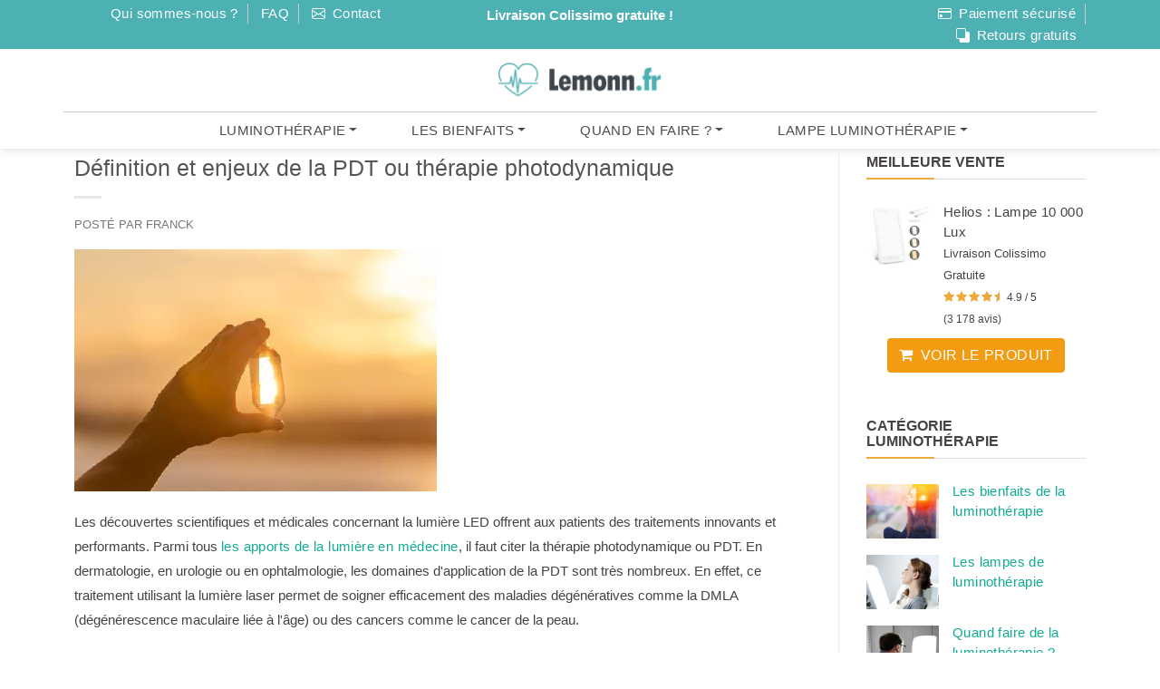

--- FILE ---
content_type: text/html; charset=UTF-8
request_url: https://www.lemonn.fr/luminotherapie/qu-est-ce-que-therapie-photodynamique/
body_size: 7822
content:
<!DOCTYPE html PUBLIC "-//W3C//DTD XHTML 1.1//EN" "//www.w3.org/TR/xhtml11/DTD/xhtml11.dtd">
<html xmlns="//www.w3.org/1999/xhtml" xml:lang="fr">
    <head>
        <title>Qu'est-ce que la thérapie photodynamique ?</title>
        <meta name="description" content="Maladies de la peau, cancer de la prostate et DMLA sont des problèmes de santé aujourd'hui soignés par la thérapie photodynamique." >
        <link href="https://www.lemonn.fr/luminotherapie/qu-est-ce-que-therapie-photodynamique/" rel="canonical" > 

        <meta http-equiv="content-type" content="text/html; charset=utf-8" />
        <meta name="viewport" content="width=device-width, initial-scale=1"/>

        <!-- BOOSTRAP : https://getbootstrap.com/docs/5.0/getting-started/download/ ---> 
        <link href="https://cdn.jsdelivr.net/npm/bootstrap@5.0.1/dist/css/bootstrap.min.css" rel="stylesheet" integrity="sha384-+0n0xVW2eSR5OomGNYDnhzAbDsOXxcvSN1TPprVMTNDbiYZCxYbOOl7+AMvyTG2x" crossorigin="anonymous"/>
        <link rel="stylesheet" href="https://cdn.jsdelivr.net/npm/bootstrap-icons@1.5.0/font/bootstrap-icons.css"/>

        <link rel="stylesheet" href="/css/global.css" />
        <link rel="stylesheet" href="/css/fontawesome.min.css" />

        <!-- Global site tag (gtag.js) - Google Analytics -->
        <script async src="https://www.googletagmanager.com/gtag/js?id=UA-46123128-20"></script>
        <script>
            window.dataLayer = window.dataLayer || [];
            function gtag() {
                dataLayer.push(arguments);
            }
            gtag('js', new Date());

            gtag('config', 'UA-46123128-31');
        </script>

    </head>

    <body>

        <div class='header'>
            <div class='header-top d-none d-xl-block'>
                <div class='container-fluid'>
                    <div class='container'>
                        <div class='row'>
                            <div class='left col-4'>
                                <ul>
                                    <li><a rel="nofollow" href='https://shop.lemonn.fr/page/qui-sommes-nous/'>Qui sommes-nous ?</a></li>
                                    <li><a rel="nofollow" href='https://shop.lemonn.fr/page/faq/'>FAQ</a></li>
                                    <li><a rel="nofollow" href='https://shop.lemonn.fr/contact/'><i class="bi bi-envelope"></i> Contact</a></li>
                                </ul>
                            </div>

                            <div class='middle col-4 center-align'>
                                <p>Livraison Colissimo gratuite !</p>
                            </div>

                            <div class='right col-4'>
                                <ul>
                                    <li><a rel="nofollow" href='https://shop.lemonn.fr/page/paiement-securise/'><i class="bi bi-credit-card"></i> Paiement sécurisé</a></li>
                                    <li><a rel="nofollow" href='https://shop.lemonn.fr/page/livraison-retour/'><i class="bi bi-back"></i> Retours gratuits</a></li>
                                </ul>
                            </div>
                        </div>
                    </div>
                </div>
            </div>

            <div class='header-top d-none d-sm-block d-xl-none'>
                <div class='container-fluid'>
                    <div class='container'>
                        <div class='row'>
                            <div class='left col-7'>
                                <ul>
                                    <li><a rel="nofollow" href='https://shop.lemonn.fr/page/qui-sommes-nous/'>Qui sommes-nous ?</a></li>
                                    <li><a rel="nofollow" href='https://shop.lemonn.fr/page/faq/'>FAQ</a></li>
                                    <li><a rel="nofollow" href='https://shop.lemonn.fr/contact/'><i class="bi bi-envelope"></i> Contact</a></li>
                                </ul>
                            </div>

                            <div class='middle col-5 right-align'>
                                <p>Livraison Colissimo gratuite !</p>
                            </div>
                        </div>
                    </div>
                </div>
            </div>

            <div class='header-top-mobile d-sm-none'>
                <div class='container-fluid'>
                    <div class='container'>
                        <div class='row'>
                            <div class='middle col-12'>
                                <p>Livraison Colissimo gratuite !</p>
                            </div>
                        </div>
                    </div>
                </div>
            </div>

            <div class='container'>
                <div class="row">
                    <div class='logo'>
                        <a href='/'><img src='/images/logo/logo.png'/></a>
                    </div>
                </div>
            </div>

            <div class="navbar-wrapper">
                <div class="container-fluid">
                    <nav class="navbar">
                        <div class="container">
                            <div class="navbar-header d-block d-sm-none">
                                <button type="button" class="navbar-toggle collapsed" data-toggle="collapse" data-target="#navbar" aria-expanded="false" aria-controls="navbar">
                                    <span class="sr-only">Toggle navigation</span>
                                    <span class="icon-bar"></span>
                                    <span class="icon-bar"></span>
                                    <span class="icon-bar"></span>
                                </button>
                            </div>

                                                            <div id="slide-menu-mobile" class='d-block d-sm-none'>
    <ul id="menu-menu" class="menu off-canvas" style="height: 885px;">
        <li class="menu-item menu-item-has-children">
            <a href="/luminotherapie/" class="dropdown-toggle" class="submenu-toggle">Luminothérapie</a>
            <ul class="sub-menu">
                <li class="back-mb"><span><i class="fa fa-arrow-left"></i> &nbsp; Retour</span></li>
                <li class="menu-item"><a href="/luminotherapie/qu-est-ce-que-luminotherapie/">Qu'est-ce que c'est ?</a></li>
                <li class="menu-item"><a href="/luminotherapie/est-ce-que-luminotherapie-fonctionne/">Est-ce que ça fonctionne ?</a></li>
                <li class="menu-item"><a href="/luminotherapie/pourquoi-faire-appel-luminotherapie/">Pourquoi en faire ?</a></li>
                <li class="menu-item"><a href="/luminotherapie/legislation-luminotherapie/">Législation</a></li>
                <li class="menu-item"><a href="/luminotherapie/les-effets-secondaires-luminotherapie/">Effets secondaires</a></li>
            </ul>
        </li>

        <li class="menu-item menu-item-has-children">
            <a href="/luminotherapie/quels-bienfaits-luminotherapie/" class="dropdown-toggle" class="submenu-toggle">Les bienfaits</a>
            <ul class="sub-menu">
                <li class="back-mb"><span><i class="fa fa-arrow-left"></i> &nbsp; Retour</span></li>
                <li class="menu-item"><a href="/luminotherapie/gerer-fatigue-chronique-luminotherapie/">Contre la fatigue</a></li>
                <li class="menu-item"><a href="/luminotherapie/baby-blues-pourquoi-pas-luminotherapie/">Contre le baby blues</a></li>
                <li class="menu-item"><a href="/luminotherapie/insormnie-ameliorer-sommeil-grace-luminotherapie/">Contre les insomnies</a></li>
                <li class="menu-item"><a href="/luminotherapie/soigner-depression-saisonniere-luminotherapie/">Contre la dépression</a></li>
            </ul>
        </li>

        <li class="menu-item menu-item-has-children">
            <a href="/luminotherapie/quand-commencer-luminotherapie/" class="dropdown-toggle" class="submenu-toggle">Quand en faire ?</a>
            <ul class="sub-menu">
                <li class="back-mb"><span><i class="fa fa-arrow-left"></i> &nbsp; Retour</span></li>
                <li class="menu-item"><a href="/luminotherapie/utiliser-luminotherapie-contre-maladies/">Contre les maladies</a></li>
                <li class="menu-item"><a href="/luminotherapie/mieux-gerer-diabete-luminotherapie/">Contre le diabète</a></li>
                <li class="menu-item"><a href="/luminotherapie/insormnie-ameliorer-sommeil-grace-luminotherapie/">Contre les insomnies</a></li>
            </ul>
        </li>

        <li class="menu-item menu-item-has-children">
            <a href="/luminotherapie/en-savoir-plus-lampes-luminotherapie/" class="dropdown-toggle" class="submenu-toggle">Lampes de luminothérapie</a>
            <ul class="sub-menu">
                <li class="back-mb"><span><i class="fa fa-arrow-left"></i> &nbsp; Retour</span></li>
                <li class="menu-item"><a href="/luminotherapie/comment-choisir-lampe-luminotherapie/">Comment la choisir ?</a></li>
                <li class="menu-item"><a href="/luminotherapie/comment-utiliser-lampe-luminotherapie/">Comment l'utiliser ?</a></li>
                <li class="menu-item"><a href="/luminotherapie/ou-acheter-lampes-luminotherapie/">Où l'acheter ?</a></li>
            </ul>
        </li>
    </ul>
</div>

<div id="navbar" class="navbar-collapse d-none d-sm-block">
    <ul class="nav menu">
        
        <li class="dropdown">
            <a href="/luminotherapie/" class="dropdown-toggle" class="submenu-toggle">Luminothérapie</a>
            <ul class="dropdown-menu">
                <li><a href="/luminotherapie/qu-est-ce-que-luminotherapie/">Qu'est-ce que c'est ?</a></li>
                <li><a href="/luminotherapie/est-ce-que-luminotherapie-fonctionne/">Est-ce que ça fonctionne ?</a></li>
                <li><a href="/luminotherapie/pourquoi-faire-appel-luminotherapie/">Pourquoi en faire ?</a></li>
                <li><a href="/luminotherapie/legislation-luminotherapie/">Législation</a></li>
                <li><a href="/luminotherapie/les-effets-secondaires-luminotherapie/">Effets secondaires</a></li>
            </ul>
        </li>

        <li class="dropdown">
            <a href="/luminotherapie/quels-bienfaits-luminotherapie/" class="dropdown-toggle" class="submenu-toggle">Les bienfaits</a>
            <ul class="dropdown-menu">
                <li><a href="/luminotherapie/gerer-fatigue-chronique-luminotherapie/">Contre la fatigue</a></li>
                <li><a href="/luminotherapie/baby-blues-pourquoi-pas-luminotherapie/">Contre le baby blues</a></li>
                <li><a href="/luminotherapie/insormnie-ameliorer-sommeil-grace-luminotherapie/">Contre les insomnies</a></li>
                <li><a href="/luminotherapie/soigner-depression-saisonniere-luminotherapie/">Contre la dépression</a></li>
            </ul>
        </li>

        <li class="dropdown">
            <a href="/luminotherapie/quand-commencer-luminotherapie/" class="dropdown-toggle" class="submenu-toggle">Quand en faire ?</a>
            <ul class="dropdown-menu">
                <li><a href="/luminotherapie/utiliser-luminotherapie-contre-maladies/">Contre les maladies</a></li>
                <li><a href="/luminotherapie/mieux-gerer-diabete-luminotherapie/">Contre le diabète</a></li>
                <li><a href="/luminotherapie/insormnie-ameliorer-sommeil-grace-luminotherapie/">Contre les insomnies</a></li>
            </ul>
        </li>

        <li class="dropdown">
            <a href="/luminotherapie/en-savoir-plus-lampes-luminotherapie/" class="dropdown-toggle" class="submenu-toggle">Lampe luminothérapie</a>
            <ul class="dropdown-menu">
                <li><a href="/luminotherapie/comment-choisir-lampe-luminotherapie/">Comment la choisir ?</a></li>
                <li><a href="/luminotherapie/comment-utiliser-lampe-luminotherapie/">Comment l'utiliser ?</a></li>
                <li><a href="/luminotherapie/ou-acheter-lampes-luminotherapie/">Où l'acheter ?</a></li>
            </ul>
        </li>
    </ul>
</div>                                                    </div>
                    </nav>
                </div>
            </div>
        </div>

        <div class="container">
            <div class="content">
                <div class="row">
                    <div class="col-12 col-lg-9">
                        

<div class="article">
<h1>Définition et enjeux de la PDT ou thérapie photodynamique</h1>

<div class="title-divider"></div>

<div class="meta">
<span class="author">Posté par Franck</span>
</div>

<div class="image">
<img loading="lazy" src="/images/luminotherapie-qu-est-ce-que-therapie-photodynamique.jpg"/>
</div>

<div class="article-content">
<p>Les découvertes scientifiques et médicales concernant la lumière LED offrent aux patients des traitements innovants et performants. Parmi tous <a href="https://www.lemonn.fr/luminotherapie/les-apports-lumiere-medecine/">les apports de la lumière en médecine</a>, il faut citer la thérapie photodynamique ou PDT. En dermatologie, en urologie ou en ophtalmologie, les domaines d'application de la PDT sont très nombreux. En effet, ce traitement utilisant la lumière laser permet de soigner efficacement des maladies dégénératives comme la DMLA (dégénérescence maculaire liée à l'âge) ou des cancers comme le cancer de la peau.</p>

<div class="clear"></div>


<p>Mais comment fonctionne la photothérapie dynamique ? Quels sont les enjeux de ce traitement par lumière LED ? Quelles sont les dernières avancées de la médecine par rapport à la PDT ? Nous vous proposons de <strong>découvrir ce traitement innovant</strong> qui donne de nouveaux espoirs aux patients.</p>



<p><img class="img-responsive" src="https://www.lemonn.fr/img/qu-est-ce-que-therapie-photodynamique-1.jpg" alt="Qu'est-ce que la thérapie photodynamique ?-1"></p>


<div class="summary">
<p class="title">Sommaire</p>
<div class="summary-content">
<a href="#title-1">1. Présentation de la thérapie photodynamique</a>
<a href="#title-2">2. Les applications thérapeutiques de la thérapie photodynamique</a>
<a href="#title-3">3. Les enjeux de la thérapie photodynamique</a>
</div>
</div>

<h2 id="title-1">Présentation de la thérapie photodynamique</h2>


<p>La thérapie photodynamique a été testée pour la première fois sur l'homme en 1978. Depuis, elle s'est considérablement développée et ses effets positifs sur la santé sont reconnus dans le monde entier. Avant de détailler précisément ses domaines d'application ainsi que les essais cliniques en cours, voici une présentation de ce nouveau traitement médical.</p>


<h3>Quelle est la définition de la thérapie photodynamique ?</h3>


<p>La thérapie photodynamique est aussi appelée photochimiothérapie ou PDT. Son nom provient de l'anglais "photodynamic therapy". C'est un traitement médical que le <a href="https://histoire.inserm.fr/les-femmes-et-les-hommes/serge-mordon" target="_blank" rel="noopener noreferrer">Professeur Serge Mordon</a> définit comme étant "une réaction chimique entre le produit, l'oxygène et la lumière". Serge Mordon est la référence en matière de thérapie photodynamique. Il développe des solutions brevetées utilisant la <strong>lumière laser</strong>.</p>



<p>La thérapie photodynamique est donc un traitement médical non invasif qui ne laisse pas de cicatrices, à la différence de la chirurgie. Il est donc une alternative efficace à la chimiothérapie dans le traitement de différents cancers que nous détaillerons plus précisément.</p>


<h3>En quoi consiste un traitement par thérapie photodynamique ?</h3>


<p>Pour que la réaction chimique opère entre le produit photosensibilisant, l'oxygène et la lumière laser, les patients doivent suivre un certain protocole.</p>



<p>Premièrement, il faut appliquer le produit photosensibilisateur sur la zone à traiter. Dans le cas d'un cancer de la peau, l'application se fera directement sur la peau, tandis que l'application sera faite par voie intraveineuse pour le traitement du cancer de l'oesophage par exemple.</p>



<p>Deuxièmement, il faut attendre un certain temps afin que le produit <strong>photosensibilisant</strong> soit assimilé par les cellules. Les cellules saines assimilent le produit plus rapidement que les cellules cancéreuses. Le délai d'attente dépend de plusieurs paramètres dont le type de cancer, le type de photosensibilisant, etc.</p>



<p>Troisièmement, la section à traiter est exposée à la lumière laser à une certaine longueur d'onde. C'est précisément lors de cette exposition que la <strong>réaction chimique</strong> opère. Effectivement, les agents photosensibilisants sont activés grâce à la lumière et permettent de détruire les cellules cancéreuses. C'est la phase ultime du traitement : la nécrose tumorale.</p>



<p><img class="img-responsive" src="https://www.lemonn.fr/img/qu-est-ce-que-therapie-photodynamique-2.jpg" alt="Qu'est-ce que la thérapie photodynamique ?-2"></p>


<h2 id="title-2">Les applications thérapeutiques de la thérapie photodynamique</h2>


<p>La thérapie photodynamique est utilisée dans le cadre de différents cancers et de plusieurs maladies. Des références scientifiques ont permis à ce traitement de guérir des patients atteints de pathologies incurables ou traités seulement par radiothérapie.</p>


<h3>Traiter les cancers de la peau grâce à la lumière laser</h3>


<p>Les premiers traitements par PDT ont été administrés à des patients atteints de maladies de la peau comme :</p>


<ul>

<li>la kératose sénile qui est une lésion pré-cancéreuse apparaissant sur le cuir chevelu ou des zones photo-exposées;</li>

<li>le carcinome qui fait partie des cancers cutanés les plus répandus et qui se divise en deux, le carcinome basocellulaire et le carcinome spinocellulaire.</li>

</ul>


<p>La PDT est donc utilisée depuis de nombreuses années par les <strong>dermatologues</strong>, car les maladies de la peau ont été les premières à bénéficier des traitements à base de lumière LED.</p>


<h3>L'utilisation de la PDT pour soigner les maladies des yeux</h3>


<p>L'ophtalmologie utilise la thérapie photodynamique pour soigner différentes maladies des yeux :</p>


<ul>

<li>la dégénérescence maculaire liée à l'âge ou <a href="https://www.ameli.fr/assure/sante/themes/dmla/comprendre-dmla" target="_blank" rel="noopener noreferrer">DMLA</a>;</li>

<li>les polypes ou vasculopathie polypoà¯dale;</li>

<li>la choriorétinite séreuse centrale.</li>

</ul>


<p>Dans le cas de la DMLA, les essais cliniques ont apporté tous les éléments nécessaires à la validation de cette technique pour la <strong>DMLA humide</strong> ou exsudative. En effet, seule cette forme de la maladie peut être traitée par la thérapie photodynamique. </p>


<h3>Le traitement du cancer de la prostate par thérapie photodynamique</h3>


<p>1990 est l'année de la première utilisation clinique de la PDT pour traiter le cancer de la prostate. De nombreux autres essais cliniques ont été nécessaires afin d'affiner ce traitement médical. Si l'utilisation de la thérapie photodynamique a été validée dans différents pays d'Amérique centrale dès 2015, il a fallu attendre la fin de l'année 2017 pour que cela soit aussi le cas en Europe.</p>



<p>C'est donc en 2017 que la thérapie photodynamique obtient son Autorisation de mise sur le marché (AMM) en Europe. Il s'agit d'une véritable révolution dans le traitement du <strong>cancer de la prostate</strong>, premier cancer dont sont atteints les hommes en Occident. Grâce à un produit photosensibilisant, le tissu traité se sclérose et fait disparaître la tumeur.</p>


<h2 id="title-3">Les enjeux de la thérapie photodynamique</h2>


<p>Nous le voyons avec le traitement du cancer de la prostate validé en 2017 seulement : la recherche sur la PDT n'en est qu'à ses débuts. Les essais cliniques sont toujours en cours pour étendre les applications de la photothérapie dynamique à d'autres parties du corps, à d'autres maladies et cancers. Ces traitements pourraient alors remplacer la radiothérapie ou être utilisés lorsque la radiothérapie n'est pas efficace.</p>


<h3>Les avancées technologiques pour développer la photothérapie dynamique</h3>


<p>La recherche thérapeutique est motivée par l'arrivée sur le marché de produits photosensibilisants moins onéreux et dont les résultats sont identiques aux premiers. De plus, le développement récent des <strong>LED</strong> et de la lumière laser favorise le travail de recherche des médecins.</p>



<p>Un des principaux enjeux de la thérapie photodynamique est le traitement des cancers internes. En effet, les cancers de la peau sont traités grâce à l'application d'une crème. Mais les tissus internes sont plus difficilement accessibles. Les médecins doivent également être capables de déterminer à quel moment la dose de produit photosensibilisant a été complètement éliminée par les <strong>cellules</strong> saines.</p>


<h3>Les domaines d'application de la PDT encore à l'étude</h3>


<p>Après la dermatologie, l'ophtalmologie et l'urologie, la photothérapie dynamique pourrait s'appliquer en cancérologie digestive ou pour soigner des maladies inflammatoires chroniques de l'intestin, MICI. Les MICI sont des maladies incurables qui entraînent souvent des cancers colorectaux. L'<strong>étude clinique</strong> est en cours pour analyser les résultats de l'administration d'une faible dose de photosensibilisateur et de lumière.</p>



<p>En résumé, en quelques années seulement, cette nouvelle technique a permis de guérir des patients sans avoir recours à la chimiothérapie. Les recherches actuelles sont prometteuses et les essais cliniques en cours permettront d'utiliser la PDT pour soigner d'autres types de pathologies.</p>



<p><em>Nous vous recommandons ces autres pages : </em></p>


<ul>

<li><a href="https://www.lemonn.fr/luminotherapie/en-quoi-consiste-puva-therapie/">En quoi consiste la PUVA-thérapie ?</a></li>

<li><a href="https://www.lemonn.fr/luminotherapie/la-medecine-evolue-phototherapie/">La médecine évolue avec la photothérapie</a></li>

<li><a href="https://www.lemonn.fr/luminotherapie/qu-est-ce-que-therapie-biophotomodulation/">Qu'est-ce que la thérapie de biophotomodulation ?</a></li>

<li><a href="https://www.lemonn.fr/luminotherapie/en-savoir-plus-traitements-faible-niveau-laser-lllt/">En savoir plus sur les traitements de faible niveau laser (LLLT)</a></li>

<li><a href="https://www.lemonn.fr/luminotherapie/beneficier-therapie-infrarouge-transcraniale-nilt/">Bénéficier de la thérapie infrarouge transcrâniale (NILT)</a></li>

</ul>

</div>
</div>

                    </div>

                                            <div class="col-12 col-lg-3 sidebar">
    <div class="widget">
        <div class="widget-title">Meilleure vente</div>

        <div class="widget-content">
            <div class="product-list">
                <div class="image">
                    <img src="/images/products/helios.jpg"/>
                </div>
                <div class="info">
                    <p class="product-title"><a href='https://shop.lemonn.fr/product/view/type/sidebar/controller_param/luminotherapie/action_param/qu-est-ce-que-therapie-photodynamique/id/27/'>Helios : Lampe 10 000 Lux</a></p>
                    <div class="colissimo">
                        <span>Livraison Colissimo Gratuite</span>
                    </div>
                    <div class='rating'>
                        <div class="rating-star">
                            <i class="fa fa-star"></i>
                            <i class="fa fa-star"></i>
                            <i class="fa fa-star"></i>
                            <i class="fa fa-star"></i>
                            <i class="fa fa-star-half"></i>
                        </div>

                        <span class="rating">4.9 / 5</span>

                        <span class='nb_rating'>(3 178 avis)</span>
                    </div>
                </div>
                <div class="clear"></div>
                <div class="see-product">
                    <a href="https://shop.lemonn.fr/product/view/type/sidebar/controller_param/luminotherapie/action_param/qu-est-ce-que-therapie-photodynamique/id/27/" class="btn"><i class="fa fa-shopping-cart mr-1"></i>Voir le produit</a>
                </div>
            </div>
        </div>
    </div>

    <div class="widget">
        <div class="widget-title">Catégorie Luminothérapie</div>

        <div class="widget-content">
            <div class="article-list">
                <a href="/luminotherapie/quels-bienfaits-luminotherapie/"><img src="/images/luminotherapie-quels-bienfaits-luminotherapie.jpg"/><span class="line-clamp-3">Les bienfaits de la luminothérapie</span></a>
                <a href="/luminotherapie/en-savoir-plus-lampes-luminotherapie/"><img src="/images/luminotherapie-en-savoir-plus-lampes-luminotherapie.jpg"/><span class="line-clamp-3">Les lampes de luminothérapie</span></a>
                <a href="/luminotherapie/quand-commencer-luminotherapie/"><img src="/images/luminotherapie-quand-commencer-luminotherapie.jpg"/><span class="line-clamp-3">Quand faire de la luminothérapie ?</span></a>
                <a href="/luminotherapie/insormnie-ameliorer-sommeil-grace-luminotherapie/"><img src="/images/luminotherapie-insormnie-ameliorer-sommeil-grace-luminotherapie.jpg"/><span class="line-clamp-3">Améliorer son sommeil grâce à la luminothérapie</span></a>
                <a href="/luminotherapie/comment-choisir-lampe-luminotherapie/"><img src="/images/luminotherapie-comment-choisir-lampe-luminotherapie.jpg"/><span class="line-clamp-3">Bien choisir sa lampe de luminothérapie</span></a>
            </div>
        </div>
    </div>

    <div class="widget">
        <div class="widget-title">Nos services</div>

        <div class="widget-content">
            <div class="services-list">
                <ul>
                    <li><i class="fa fa-suitcase"></i>Livraison Colissimo gratuite</li>
                    <li><i class="bi bi-skip-backward-circle"></i>Retour gratuit 30 jours</li>
                    <li><i class="bi bi-credit-card"></i>Paiement sécurisé</li>
                    <li><i class="bi bi-flag"></i>Expédié depuis la France</li>
                </ul>
            </div>
        </div>
    </div>
</div>
                                    </div>
            </div>
        </div>

        <div class='container-fluid p-0'>
            <div class='reassurance-footer'>
                <div class="container">
                    <div class='row'>
                        <div class='col-sm-3 line'>
                            <i class="bi bi-emoji-smile"></i>
                            <div class="text">
                                <span>Plus de <strong>1 000 clients</strong> satisfaits depuis 2017.</span>
                            </div>
                        </div>

                        <div class='col-sm-3 line'>
                            <i class="bi bi-flag"></i>
                            <div class="text">
                                <span>Expédié depuis la <strong>France</strong>. Cocorico !</span>
                            </div>
                        </div>

                        <div class='col-sm-3 line'>
                            <i class="bi bi-tag"></i>
                            <div class="text">
                                <span>Retours gratuits <strong>30 jours</strong>. Satisfait ou remboursé !</span>
                            </div>
                        </div>

                        <div class='col-sm-3 line'>
                            <i class="bi bi-truck"></i>
                            <div class="text">
                                <span>Livraison <strong>Colissimo gratuite</strong>, sans minimum d'achat.</span>
                            </div>
                        </div>
                    </div>
                </div>
            </div>
        </div>

                    <div class="product-desktop-banner p-1 d-flex">
    <div class="thumb">
        <a href="https://shop.lemonn.fr/product/view/type/bottom-bar/controller_param/luminotherapie/action_param/qu-est-ce-que-therapie-photodynamique/id/27/">
            <img class="mr-1" src="/images/products/helios.jpg" alt="Lampe HELIOS 10 000 LUX"/>
        </a>
    </div>

    <div class="info">
        <span class="selection">
            Meilleure vente
            <div class="rating">
                <i class="text-warning fa fa-star"></i>
                <i class="text-warning fa fa-star"></i>
                <i class="text-warning fa fa-star"></i>
                <i class="text-warning fa fa-star"></i>
                <i class="text-warning fa fa-star"></i>
            </div>
        </span>
        <span class="product-title">Lampe Helios 10 000 Lux</span>
    </div>

    <div class="price ml-3">
        <small class="d-block">
            <del class="mr-1 fs13">149,90 €</del>
            <strong class="text-dark">99,90 €</strong>
        </small>
    </div>

    <div class="action">
        <a title="Voir ce produit" rel="nofollow" class="btn btn-product text-white" href="https://shop.lemonn.fr/product/view/type/bottom-bar/controller_param/luminotherapie/action_param/qu-est-ce-que-therapie-photodynamique/id/27/">
            <i class="fa fa-shopping-cart mr-1"></i> VOIR LE PRODUIT
        </a>
    </div>
</div>

<div class="product-mobile-banner p-1 d-flex">
    <div class="thumb">
        <a href="https://shop.lemonn.fr/product/view/type/bottom-bar/controller_param/luminotherapie/action_param/qu-est-ce-que-therapie-photodynamique/id/27/">
            <img class="mr-1" src="/images/products/helios.jpg" alt="Lampe HELIOS 10 000 LUX"/>
        </a>
    </div>

    <div class="info">
        <span class="selection">
            Meilleure vente
        </span>
        <span class="product-title">Lampe Helios 10 000 Lux</span>
    </div>

    <div class="action">
        <a title="Voir ce produit" rel="nofollow" class="btn btn-product text-white" href="https://shop.lemonn.fr/product/view/type/bottom-bar/controller_param/luminotherapie/action_param/qu-est-ce-que-therapie-photodynamique/id/27/">VOIR LE PRODUIT</a>
    </div>
</div>
        
        <div class='container-fluid p-0'>
            <div class='footer'>
                <div class="container">
                    <div class='row'>
                        <div class="col-12 col-xl-3 col-lg-6 col-md-6 col-xs-12 p-3">
                            <div class='description'>
                                <p>Bienvenue sur Lemonn.fr !</p>
                            </div>
                        </div>

                        <div class="col-12 col-xl-3 col-lg-6 col-md-6 col-xs-12 p-3">
                            <h3>Paiements sécurisés</h3>
                            <img src='/images/visa-mastercard.png' width="150"/>
                        </div>

                        <div class="col-12 col-xl-3 col-lg-6 col-md-6 col-xs-12 p-3">
                            <h3>Livraison gratuite</h3>

                            <div class='description'>
                                <p>
                                    La livraison est entièrement gratuite (48 heures), sans minimum d'achat, profitez-en !
                                </p>
                            </div>
                        </div>

                        <div class="col-12 col-xl-3 col-lg-6 col-md-6 col-xs-12 p-3">
                            <h3>Pour nous contacter</h3>

                            <ul class='link-list'>
                                <li><a href='https://shop.lemonn.fr/contact/'  rel="nofollow">Formulaire de contact</a></li>
                            </ul>
                        </div>
                    </div>

                    <hr/>

                    <div class='row'>

                        <div class="col-12 col-xl-3 col-lg-6 col-md-6 col-xs-12 p-3">
                            <ul class='link-list'>
                                                                    <li><a href='/plan-de-site/luminotherapie/'>Plan de site</a></li>
                                                                <li><a href='https://shop.lemonn.fr/page/mentions-legales/' rel="nofollow">Mentions légales</a></li>
                                <li><a href='https://shop.lemonn.fr/page/conditions-generales/' rel="nofollow">Conditions générales</a></li>
                                <li><a href='https://shop.lemonn.fr/page/confidentialite/' rel="nofollow">Politique de confidentialité</a></li>
                            </ul>
                        </div>

                        <div class="col-12 col-xl-3 col-lg-6 col-md-6 col-xs-12 p-3">
                            <ul class='link-list'>
                                <li><a href='https://shop.lemonn.fr/page/livraison-retour/' rel="nofollow">Livraison & retours gratuits</a></li>
                                <li><a href='https://shop.lemonn.fr/page/paiement-securise/' rel="nofollow">Paiement sécurisé</a></li>
                                <li><a href='https://shop.lemonn.fr/suivi-de-commande/' rel="nofollow">Suivi de commande</a></li>
                            </ul>
                        </div>
                    </div>
                </div>
            </div>
        </div>

        <script src="https://cdn.jsdelivr.net/npm/bootstrap@5.0.1/dist/js/bootstrap.bundle.min.js" integrity="sha384-gtEjrD/SeCtmISkJkNUaaKMoLD0//ElJ19smozuHV6z3Iehds+3Ulb9Bn9Plx0x4" crossorigin="anonymous"></script>
        <script src="https://cdn.jsdelivr.net/npm/@popperjs/core@2.9.2/dist/umd/popper.min.js" integrity="sha384-IQsoLXl5PILFhosVNubq5LC7Qb9DXgDA9i+tQ8Zj3iwWAwPtgFTxbJ8NT4GN1R8p" crossorigin="anonymous"></script>
        <script src="https://cdn.jsdelivr.net/npm/bootstrap@5.0.1/dist/js/bootstrap.min.js" integrity="sha384-Atwg2Pkwv9vp0ygtn1JAojH0nYbwNJLPhwyoVbhoPwBhjQPR5VtM2+xf0Uwh9KtT" crossorigin="anonymous"></script>
        
        <!-- JQUERY --->
        <script src="https://code.jquery.com/jquery-3.6.0.js" integrity="sha256-H+K7U5CnXl1h5ywQfKtSj8PCmoN9aaq30gDh27Xc0jk=" crossorigin="anonymous"></script>
        <script type="text/javascript" src="https://code.jquery.com/jquery-1.12.3.min.js"></script>
        <!--<script src="//maxcdn.bootstrapcdn.com/bootstrap/3.3.1/js/bootstrap.min.js"></script>-->
        
        <!-- BOOTSTRAP -->
        <!--<script src="https://cdn.jsdelivr.net/npm/bootstrap@5.1.1/dist/js/bootstrap.bundle.min.js" integrity="sha384-/bQdsTh/da6pkI1MST/rWKFNjaCP5gBSY4sEBT38Q/9RBh9AH40zEOg7Hlq2THRZ" crossorigin="anonymous"></script>-->
        
        <script type="text/javascript" src="/js/global.js"></script>
    </body>
</html>

--- FILE ---
content_type: text/css
request_url: https://www.lemonn.fr/css/global.css
body_size: 4943
content:
/**** NORMALIZE ****/
a { color: #10ab93; text-decoration: none; letter-spacing: 0.4px; }
p { margin: 0; padding: 0; }
ul, li { list-style: disc; margin: 0; padding: 0; }
ul { margin-left: 30px; }
* { font-family: 'Muli', sans-serif; }

/***** GENERAL ******/
.line-clamp-3 { overflow: hidden; display: -webkit-box; line-clamp: 3; -webkit-line-clamp: 3; -moz-line-clamp: 3; -webkit-box-orient: vertical; max-height: 75px; }
.title-divider { height: 3px; display: block; background-color: rgba(0,0,0,.1); margin: 1em 0 1em; width: 100%; max-width: 30px; }
p, li, a { font-size: 15px; }
.w-70 { width: 70%; }
.w-80 { width: 80%; }
.center-align, .align-center { text-align: center; }
.right-align, .align-right { text-align: right; }
.left-align, .align-left { text-align: left; }
.clear { clear: both; }
h2 { margin-bottom: 30px; margin-top: 40px; }
h3 { margin-bottom: 30px; margin-top: 40px; }
p { line-height: 27px; margin-bottom: 15px; }
.mt-6 { margin-top: 4rem; }
.m-auto { margin: 0 auto; }

/**************************************** MENU DEKSTOP ET MOBILE *******************************************************/

/** NAVBAR **/
.header .navbar-wrapper { background-color: transparent; }
.header .navbar-wrapper .navbar { border: 0; margin-bottom: 0;  background-color: transparent; height: 100%; min-height: 100%; padding: 0;  }
.header .navbar-wrapper .navbar #navbar { padding-left: 0; padding-right: 0; height: 100%; text-align: center; }
.header .navbar-wrapper .navbar ul.nav { display: inline-block; position: relative; }
.header .navbar-wrapper .navbar ul.nav > li.dropdown { display: inline-block!important; margin: 0 13px; text-transform: uppercase; font-size: 15px; width: auto; }
.header .navbar-wrapper .navbar ul.nav > li.dropdown > a { color: #4c4c4c; padding: 9px 15px; display: inline-block; }
.header .navbar-wrapper .navbar ul.nav > li.dropdown > a i { margin-left: 7px; }

.dropdown-menu { border-radius: 0; padding: 0; box-shadow: 0 2px 6px #ddd; border-bottom: 3px solid #777; width: 260px; }
.dropdown-menu li { list-style-type: none; border-bottom: 1px solid #ccc; text-decoration: none; border-top: 0; margin-bottom: 0; }
.dropdown-menu li a { display: inline-block; color: #000; padding: 12px 35px 12px 20px; text-decoration: none; font-size: 13px; text-transform: none; }
.dropdown-menu li:hover { background-color: #f9f9f9; }

.navbar-toggle { background-color: transparent; padding: 0; margin: 0; border: none; }
.navbar-toggle .icon-bar { background-color: #fff; width: 30px; height: 3px; background-color: #00487F; display: block;}
.navbar-toggle .icon-bar+.icon-bar { margin-top: 7px; }

@media (max-width: 768px) {
    .navbar-toggle { position: absolute; top: -40px; left: 5px; }
    
}

/** MENU RESPONSIVE **/
#slide-menu-mobile { }
#slide-menu-mobile *{}
#slide-menu-mobile .subline{display: block;font-size: 12px;font-weight: normal;color: #999;}
#slide-menu-mobile ul { margin-left: 0; }
#slide-menu-mobile ul.off-canvas { position: fixed; width: 272px; top: 0; left: 0; padding: 0; overflow-x: hidden; overflow-y: auto; background-color: #fff; -webkit-box-shadow: 0 100px 0 0 #fff; box-shadow: 0 100px 0 0 #fff; z-index: 99999; -webkit-transform: translateX(-100%); -ms-transform: translateX(-100%); -o-transform: translateX(-100%); transform: translateX(-100%);transition: all 0.3s ease; backface-visibility: hidden;-webkit-backface-visibility: hidden;}
#slide-menu-mobile ul li.menu-item { border-bottom: 1px solid #eee; position: static; display: block; margin: 0; float: none; overflow: hidden; width: 100% }
#slide-menu-mobile ul li.menu-item:hover { border-top: none; }
#slide-menu-mobile ul li.menu-item > a { color: #666; line-height: 22px !important; float:left; padding: 10px 15px; font-size: 15px; text-transform: none; border-top: none; width: calc(100% - 50px); text-decoration: none; text-align: left; }
#slide-menu-mobile ul li.menu-item > a i { margin-right: 6px; font-size: 12px; vertical-align: 1px;}
#slide-menu-mobile ul li.menu-item > a:after { display: none; }
#slide-menu-mobile ul ul.sub-menu { transition: all 0.3s ease; opacity: 1; visibility: visible; position: absolute; border: 0; width: 100%; min-height: 100%; top: 0; left: 0; background-color: #fff; -webkit-transform: translateX(-100%); -ms-transform: translateX(-100%); -o-transform: translateX(-100%); transform: translateX(-100%); backface-visibility: hidden;-webkit-backface-visibility: hidden;}
#slide-menu-mobile ul ul.sub-menu li { margin-bottom: 5px; }
#slide-menu-mobile ul ul.sub-menu li a { font-size: 13px; line-height: 20px;}
#slide-menu-mobile ul ul.sub-menu li:hover { border-top: 0; }
#slide-menu-mobile ul ul.sub-menu.sub-menu-active { -webkit-transform: translateX(0); transform: translateX(0); z-index: 999; }
#slide-menu-mobile ul li.back-mb span{ color: #000; cursor:pointer; background-color: rgba(0, 0, 0, 0.02);padding: 13px 15px; font-size: 15px; text-decoration: none; display: block; }
#slide-menu-mobile ul.off-canvas-active {  opacity: 1; visibility: visible; -webkit-transform: translateX(0); transform: translateX(0); }
#slide-menu-mobile ul span.submenu-toggle { float:right; width: 42px; height: 42px; line-height: 42px; text-align: center; cursor: pointer;  color: #000; font-size: 20px; }
#slide-menu-mobile ul span.submenu-toggle i { font-size: 15px !important; }
#slide-menu-mobile ul span.submenu-toggle .fa, #slide-menu-mobile ul span.submenu-toggle .far, #slide-menu-mobile ul span.submenu-toggle .fab, #slide-menu-mobile ul span.submenu-toggle .fal { font-size: 14px; line-height: 42px; }
#slide-menu-mobile ul .rehub-custom-menu-item, #slide-menu-mobile .countdown_dashboard .dash{display: none;}
#slide-menu-mobile ul > li.close-menu { list-style-type: none; cursor: pointer; border:none !important; text-align: center;width: 30px; height: 30px;font-size: 20px;margin: 10px auto;line-height: 30px;}
#slide-menu-mobile ul > li#social_icons_in_panel{padding: 15px;}
#slide-menu-mobile ul li.rh-megamenu .vc_row{padding: 15px 0}
#slide-menu-mobile ul li.rh-megamenu .vc_column_container>.vc_column-inner{padding: 0 15px; margin: 0}
#slide-menu-mobile ul li.rh-megamenu .vc_row a{ font-size: 15px; float: none; width: auto; padding: 0 }
#slide-menu-mobile ul li.rh-megamenu .vc_row .vc_tta-panel-heading a{padding: 14px 20px}
#slide-menu-mobile ul li.rh-megamenu .vc_row .vc_tta-panel-heading a.active {border-color: #ededed;background-color: #f2f2f2; color: #111;}
#slide-menu-mobile ul li.rh-megamenu .vc_row .vc_tta-panel-body{padding: 0; margin: 12px 2px;}
#slide-menu-mobile ul li.rh-megamenu .vc_row li{border: none;}
#slide-menu-mobile .rh-menu-label{display: none;}
.offsetnav-overlay { position: fixed;  top: 0; left: 272px; right: 0; height: 120vh; background-color: rgba(0,0,0,0.5); z-index: 99999; }

/******************** TABLEAU COMPARATIF *******************************/
.comparative-table { margin-bottom: 30px; }
.comparative-table h3 {  }
.comparative-table table { width: 100%; position: relative; color: #444;}
.comparative-table table tr { border: 1px solid #dee2e6; }
.comparative-table table td, .comparative-table table th { padding: 0.75rem; vertical-align: top; border-top: 1px solid #dee2e6; width: 25%; min-width: 120px;; }
.comparative-table table th { border-bottom: 0; }
.comparative-table table tr.head th.highlight { background-color: #4db1b3; color: #fff;  border-left: 1px solid #4db1b3; border-right: 1px solid #4db1b3; text-align: center;}
.comparative-table table tr td.highlight { background-color: #d1f5ef; border-left: 1px solid #29ba9b; border-right: 1px solid #29ba9b;  }
.comparative-table table tr td:not(.highlight) { border-left: 1px solid #dee2e6; }
.comparative-table table tr.image { border-top: 0 !important; }
.comparative-table table tr.image img { max-width: 100%; height: auto; max-height: 200px; margin: 0 auto; }
.comparative-table table tr.image td { text-align: center; border-top: 0; }
.comparative-table table tr.reference { text-align: center; }
.comparative-table table tr.reference a { font-size: 14px; }
.comparative-table table tr.last td.highlight { border-bottom: 1px solid #212529;  }
.comparative-table table tr td:first-child { font-weight: bold; vertical-align: middle; text-align: left; font-size: 14px; }
.comparative-table table tr td { text-align: center; }
.comparative-table table tr.price td span {  }
.comparative-table table tr.price td span.current-price { font-size: 16px; }
.comparative-table table tr.price td span.old-price { text-decoration: line-through; font-size: 13px; vertical-align: 0px; margin-left: 5px; }
.comparative-table table tr.colissimo img { width: 80px; }
.comparative-table table tr.colissimo span { color: #444; margin-top: 5px; display: block; font-size: 12px; }
.comparative-table table tr.rating { }
.comparative-table table tr.rating i { color: #eda93a; font-size: 13px; width: 10px; }
.comparative-table table tr.rating span { font-size: 12px; margin-left: 7px; }
.comparative-table table tr.see-product {   }
.comparative-table table tr.see-product a { background-color: #f39c12; text-transform: uppercase; color: #fff; padding: 10px 25px 8px 25px; }
.comparative-table table tr.category td { font-size: 14px; }

.comparative-table table tr i.fa-check { color: #3fb34f; }
.comparative-table table tr i.fa-times { color: #ff0000; }

@media (max-width: 768px) {
    .comparative-table table tr.rating span.nb_rating { display: block; margin-top: 5px; }
    .comparative-table table tr.see-product a { padding-left: 0; padding-right: 0; width: 100%; }
}

/*.comparative-table table tr.nb_rating td:not(:first-child) { font-size: 13px; }*/


/********************************* HEADER ****************************************/
.header { box-shadow: 1px 1px 10px rgba(0,0,0,.15); -webkit-box-shadow: 1px 1px 10px rgba(0,0,0,.15); position: fixed; width: 100%; z-index: 10000; background-color: #fff; }
.header-top, .header-top-mobile { background-color: #4db1b3; padding: 3px 0; }
.header-top .left { text-align: left; }
.header-top ul {  }
.header-top ul li { display: inline-block; border-right: 1px solid #ccc; padding: 0 10px 0 10px; }
.header-top ul li:last-child { border-right: 0; }
.header-top ul li a { color: #fff; }
.header-top .middle {  }
.header-top .middle p, .header-top-mobile p { margin: 0; padding: 0; color: #fff; font-weight: bold; }
.header-top .right { text-align: right; }
.header-top a i { vertical-align: -1px; margin-right: 3px; }
.header-top-mobile p { text-align: center; font-weight: normal; font-size: 13px; }

.header .logo { height: 70px; border-bottom: 1px solid #ccc; padding: 10px 0; text-align: center; width: 100%; }
.header .logo img { max-height: 100%; display: block; margin: 0 auto; }


@media (max-width: 768px) {
    .header .logo { padding-top: 6px; padding-bottom: 6px; height: 55px; }
    .content { padding-top: 100px !important; }
}

@media (max-width: 1200px) {
    .header-top .middle p, .header-top-mobile p { font-size: 13px; }
    .header-top ul li a { font-size: 13px; }
    .header .navbar-wrapper .navbar ul.nav > li.dropdown > a { padding-left: 4px; padding-right: 4px; font-size: 13px; }
}

@media (max-width: 810px) {
    .header .navbar-wrapper .navbar ul.nav > li.dropdown { margin-left: 7px; margin-right: 7px; }
    .header .navbar-wrapper .navbar ul.nav > li.dropdown > a { font-size: 12px; padding-left: 0px; padding-right: 0px; }
}

/**** SITEMAP ****/
div.sitemap { }
div.sitemap ul { margin-left: 20px; margin-top: 30px; }
div.sitemap ul.children { margin-top: 8px; margin-bottom: 30px; }
div.sitemap ul.children li { margin-left: 40px; }
div.sitemap ul li { margin-bottom: 9px !important; font-size: 15px; list-style-type: disc; }
div.sitemap ul li a { font-size: 14px; font-weight: bold; color: #d35e08; }


/***** PAGE PRODUIT ******/
.image-container { position: relative; }
.image-container .slider-image { padding: 5px; }
.image-container .slider-image img { width: 100%; max-width: 100%; }

@media (max-width: 768px) { 
    .image-container .slider-image { text-align: center; }
    .image-container .slider-image img { height: 300px; width: auto; }
}

.product-single { margin-bottom: 20px; margin-top: 10px; border: 1px solid #eee; padding: 10px; box-shadow: 0 3px 6px 0 rgba(0,0,0,.35);  }
.product-right h1 a { color: #444; margin: 0 0 15px 0; font-size: 20px; font-weight: normal; }

.product-right .product-price { margin-top: 5px; }
.product-right .product-price .price { display: block; } 
.product-right .product-price .price span {  }
.product-right .product-price .price span.current-price { color: #444; font-size: 24px; line-height: 32px; font-weight: normal; }
.product-right .product-price .price span.old-price { color: #444; font-size: 13px; text-decoration: line-through; margin-left: 6px; vertical-align: 3px;}
.product-right .product-price .price span.old-price-empty { width: 51px; display: inline-block; }

.product-right .product-reviews { display: block; margin-top: 5px;  }
.product-right .product-reviews .product-rate { display: inline-block; cursor: pointer; }
.product-right .product-reviews .product-rate i { color: #f39c11; font-size: 15px; }
.product-right .product-reviews span.nb-reviews { display: inline-block; margin-left: 5px; vertical-align: 0; color: #52676e; font-size: 12px; }
.product-right .product-reviews span.rate { display: inline-block; margin-left: 5px; vertical-align: 0; color: #52676e; font-size: 12px; }

.product-right .product-description { margin-top: 10px; margin-bottom: 10px; width: 100%; text-align: left; }
.product-right div.product-description p { margin: 0px; font-size: 14px; line-height: 24px; letter-spacing: -0.2px; }
.product-right .product-description a { text-decoration: underline; font-size: 12px; }
.product-right .product-description a.read-next { display: block; margin-top: 10px; color: #000; }

.product-right .product-quantity .add { margin: 0px 0 10px 0; float: none; display: inline-block; }
.product-right .product-quantity .add a { position: relative; font-weight: bold; color: #fff; background-color: #3fb34f; border: none; display: block; width: 100%; line-height: 1.4; padding: 8px 80px 12px 80px; font-size: 20px; height: auto; border-radius: 3px; box-shadow: 0 3px 6px 0 rgba(0,0,0,.35); }
.product-right .product-quantity .add a span {  }

.product-right div.product-available { margin-top: 0px; }
.product-right div.product-available p { margin: 0; padding: 0; }
.product-right div.product-available p img { width: 20px; margin: 0; border: 0; padding: 0; }
.product-right div.product-available p span { font-size: 12px; }
.product-right div.colissimo { margin-top: 0; }
.product-right div.colissimo p { margin-bottom: 0; }
.product-right div.colissimo p img { width: 20px; border: 0; padding: 0; margin: 0 5px 0 0; }
.product-right div.colissimo p span { font-size: 12px; }

@media (max-width: 768px) { 
    .product-right h1 { font-size: 19px !important; margin-top: 20px; }
}

/***************************** ARTICLE *****************************************/
.content { padding: 170px 0 30px 0; }
.article {  }
.article h1 { color: #555; font-size: 25px; line-height: 30px; }
.article h2 { color: #005F95; font-size: 24px; }
.article h3 { color: #555; font-size: 20px; font-style: italic; }
.article .meta { margin: 0 0 1em 0; text-transform: uppercase; }
.article .meta span { font-size: 13px; color: #777; }
.article .image { margin-bottom: 20px; }
.article .image img { max-width: 100%; }

.article .article-content { padding-right: 25px; }
.article .article-content p, .article .article-content li { color: rgb(70, 66, 66); line-height: 27px; margin-bottom: 20.8px; }
.article .article-content .summary { display: table; background: #edf6ff; border: 1px solid #aaa; border-radius: 2px; box-shadow: 0 1px 1px rgba(0,0,0,.05); margin : 20px 0; padding: 10px; position: relative; width: auto; }
.article .article-content .summary p.title { margin-bottom: 7px; }
.article .article-content .summary .summary-content { padding-left: 20px; }
.article .article-content .summary .summary-content a { display: block; margin-bottom: 5px; }

.article .article-content p .img-responsive, .article .article-content p img { width: 50%; padding: 5px; border: 1px solid #ccc; margin: 20px 0; }

.article .article-content .nav-below { margin-top: 30px; border-top: 1px solid #ccc; border-bottom: 1px solid #ccc; }
.article .article-content .nav-below .nav-item { width: 49%; padding: 20px 0; }
.article .article-content .nav-below .nav-item:first-child { border-right: 1px solid #ccc; }
.article .article-content .nav-below .nav-item a { display: inline; }
.article .article-content .nav-below .nav-previous { float: left; }
.article .article-content .nav-below .nav-previous i { margin-right: 10px; }
.article .article-content .nav-below .nav-next { float: right; text-align: right; }
.article .article-content .nav-below .nav-next i { margin-left: 10px; }

@media (max-width: 768px) {
    .article .article-content { padding-right: 0; }
    .article .article-content .nav-below .nav-item:first-child { border: 0; }
    .article .article-content .nav-below { border-top: 1px solid #ccc; border-bottom: 1px solid #ccc; }
    .article .article-content .nav-below .nav-previous, .article .article-content .nav-below .nav-next { float: none; width: 100%; border: 0; }

    .sidebar { margin-top: 30px; padding-left: 15px !important; }
}

.other-articles { margin: 30px 0; padding: 0; width: 100%; }
.other-articles span { display: block; color: #fff; padding: 5px 0 5px 20px; margin: 0; font-size: 16px; background-color: #005F95;width: 100%; }
.other-articles .other-articles-content { border: 1px solid #005F95; padding: 0px 10px 0px 20px; }
.other-articles ul { padding: 0; margin: 10px 0 0 20px; }
.other-articles ul li { list-style-type: circle; padding: 0; margin: 0 0 7px 0!important;}
.other-articles ul li a { padding: 0; margin: 0; }

/******************************* SIDEBAR *****************************************/
.sidebar { padding-left: 30px; border-left: 1px solid #ececec; }
.widget { margin-bottom: 50px; }
.widget:last-child { margin-bottom: 0; }
.widget .widget-title { position: relative; padding-bottom: 10px; margin-bottom: 25px; color: rgb(70, 66, 66); font-size: 16px; text-transform: uppercase; line-height: 17px; font-weight: bold; border-bottom: 1px solid #ddd;}
.widget .widget-title::after { content: ''; width: 75px; border-bottom: 2px solid #eda93a; display: block; position: absolute; bottom: -1px; }
.widget .product-list {  }
.widget .product-list .image { width: 30%; float: left; }
.widget .product-list .image img { max-width: 100%; }
.widget .product-list .info { float: right; width: 65%; margin-left: 5px; vertical-align: top; }
.widget .product-list .info .product-title { margin-bottom: 0px; line-height: 22px; }
.widget .product-list .info .product-title a { color: rgb(70, 66, 66); font-size: 15px;  }
.widget .product-list .info .price-box { font-size: 16px; line-height: 25px; }
.widget .product-list .info .price-box .old-price { color: #969696; text-decoration: line-through; margin-right: 5px; }
.widget .product-list .info .price-box .current-price { color: #f8b26a; } 

.widget .product-list .info .rating { margin-top: 0px; }
.widget .product-list .info .rating .rating-star { display: inline-block; }
.widget .product-list .info .rating .rating-star i { color: #eda93a; font-size: 13px; width: 10px; }
.widget .product-list .info .rating span.rating { color: #444; font-size: 12px; }
.widget .product-list .info .rating span.nb_rating { color: #444; font-size: 12px; display: inline-block; }

.widget .product-list .info .colissimo { margin-top: 0px; }
.widget .product-list .info .colissimo img { width: 20px; }
.widget .product-list .info .colissimo span { font-size: 13px; color: rgb(70, 66, 66); }

.widget .product-list .see-product { margin: 10px auto 0 auto; text-align: center; }
.widget .product-list .see-product a { background-color: #f39c12; text-transform: uppercase; color: #fff; }
.widget .product-list .see-product a i { margin-right: 8px; }
.widget .services-list {  }
.widget .services-list ul { margin-left: 5px; }
.widget .services-list ul li { margin-bottom: 12px; list-style-type: none; }
.widget .services-list ul li i { margin-right: 8px; color: #005F95; }
.widget .article-list {  }
.widget .article-list {  }
.widget .article-list a { display: block; margin-bottom: 15px; display: flex; }
.widget .article-list a img { height: 60px; min-width: 80px; max-width: 80px; margin-top: 3px; }
.widget .article-list a span { margin-left: 15px; }


/***** RASSURANCE FOOTER *******/
.reassurance-footer { background-color: #f4f4f4; padding-top: 50px; padding-bottom: 50px; width: 100%;  }
.reassurance-footer .container .row > div { display: flex; flex-direction: row; }
.reassurance-footer i { display: inline-block; margin-right: 25px; font-size: 30px;}
.reassurance-footer div.text { display: inline-block;  }
.reassurance-footer div.text span {  }

@media (max-width: 768px) { 
    .reassurance-footer { padding-top: 20px; padding-bottom: 10px; }
    .reassurance-footer .line { vertical-align: middle; margin-bottom: 10px; }
    .reassurance-footer i { font-size: 20px; }
}

/****** FOOTER ******/
.footer { background-color: #232323; padding-top: 50px; padding-bottom: 80px; width: 100%;  }
.footer hr { height: 2px; color: #bbb; margin: 30px 0; }
.footer .description { margin-top: 40px; }
.footer .description p { color: #bbb; line-height: 28px; font-size: 16px; }
.footer ul.link-list {  }
.footer ul.link-list li { margin-bottom: 10px; }
.footer ul.link-list li a { color: #84b5be; }
.footer h3 { color: #84b5be; font-size: 21px; text-transform: uppercase; padding-bottom: 10px; padding-top: 4px; letter-spacing: 1px; }

@media (max-width: 768px) { 
    .footer { padding-top: 20px; }
    .footer hr { margin-top: 10px; margin-bottom: 10px; }
}

/*************** BANDEAU DESKTOP  *********************/

.product-desktop-banner {  }
.product-desktop-banner.active { animation: stuckMoveUp .6s; justify-content: center; display: flex; display: -ms-flexbox; flex-wrap: wrap; -ms-flex-wrap: wrap; align-items: center; -ms-flex-align: center; padding: 3px; position: fixed; bottom: 0; left: 0; right: 0; width: 100%; height: 65px; z-index: 10000; background-color: rgba(255,255,255,0.9); border-top: 1px solid #ddd;  }
.product-desktop-banner .thumb { display: flex; display: -ms-flexbox; align-items: center; -ms-flex-align: center; padding: 3px; background-color: #fff; border-radius: 5px; margin-right: 10px;  }
.product-desktop-banner .thumb img { height: 45px; object-fit: cover; object-position: 50% 50%; }
.product-desktop-banner .info { }
.product-desktop-banner .info span { display: block; }
.product-desktop-banner .info span.selection { color: #15A4AA; font-weight: bold; font-family: 'Dosis'; font-size: 15px;}
.product-desktop-banner .info span.selection .rating { display: inline-block; line-height: 0; margin-left: 6px; vertical-align: 1px; }
.product-desktop-banner .info span.selection .rating i { font-size: 9px; }
.product-desktop-banner .info span.product-title { font-size: 13px;  width: 190px;}
.product-desktop-banner .action { margin-left: 30px; }
.product-desktop-banner .action a { font-size: 11px; padding: 6px 8px 6px 8px; font-weight: bold; margin-top: 5px; background-color: #f39c12; }
.product-desktop-banner .price { margin-right: 7px; }
.product-desktop-banner del { display: block; }

@media (max-width: 768px) { .product-desktop-banner { display: none !important; } }


/*************** BANDEAU MOBILE *********************/

.product-mobile-banner.active { justify-content: space-between; position: fixed; bottom: 0; width: 100%; height: auto; z-index: 10000; background-color: #efefef; -webkit-box-shadow: -2px -6px 5px -5px rgba(120,120,120,0.5); -moz-box-shadow: -2px -6px 5px -5px rgba(120,120,120,0.5); box-shadow: -2px -6px 5px -5px rgba(120,120,120,0.5);}
.product-mobile-banner .thumb img { height: 54px; min-width: 50px; }
.product-mobile-banner .info {  }
.product-mobile-banner .info span { display: block; }
.product-mobile-banner .info span.selection { color: #15A4AA; font-weight: bold; font-family: 'Dosis'; font-size: 20px;}
.product-mobile-banner .info span.product-title { font-size: 12px; }
.product-mobile-banner .action a { font-size: 10px; padding: 6px 8px 6px 8px; font-weight: bold; background-color: #f39c12; margin-top: 12px;}

@media (min-width: 768px) {
    .product-mobile-banner { display: none !important; } }

--- FILE ---
content_type: application/javascript
request_url: https://www.lemonn.fr/js/global.js
body_size: 1046
content:
$(document).ready(function () {
    
    //MOBILE MENU AND MEGAMENU
    var NavOverlayRemoved = true;
    var revMenuStyle = function () {
        var menu = jQuery('.navbar'),
                openMenu = menu.find('button.navbar-toggle'),
                navMenu = menu.find('#slide-menu-mobile'),
                menuList = menu.find('#slide-menu-mobile > .menu'),
                subMenu = menu.find('.sub-menu'),
                windowHeight = jQuery(window).height(),
                mobsidebar = jQuery('#rh_woo_mbl_sidebar');

        menuList.addClass('off-canvas').css('height', windowHeight - 52);

        if (menuList.find('.close-menu').length === 0) {
            menuList.append('<li class="close-menu"><span><i class="fa fa-times" aria-hidden="true"></i></span></li>');
        }
        jQuery('#slide-menu-mobile .menu-item-has-children').children('a').after('<span class="submenu-toggle"><i class="fa fa-angle-right"></i></span>');

        menuList.on('click', '.submenu-toggle', function (evt) {
            evt.preventDefault();
            jQuery(this).siblings('.sub-menu').addClass('sub-menu-active');
        });
        subMenu.each(function () {
            var $this = jQuery(this);
            if ($this.find('.back-mb').length === 0) {
                $this.prepend('<li class="back-mb"><span><i class="fa fa-arrow-left"></i> &nbsp; Retour</span></li>');
            }
            menu.on('click', '.back-mb span', function (evt) {
                evt.preventDefault();
                jQuery(this).parent().parent().removeClass('sub-menu-active');
            });
        });
        openMenu.on('click', function (e) {
            e.preventDefault();
            e.stopPropagation();
            navMenu.fadeIn(100);
            menuList.addClass('off-canvas-active');
            jQuery(this).addClass('toggle-active');
            if (NavOverlayRemoved) {
                jQuery('body').append(jQuery('<div class="offsetnav-overlay"></div>').hide().fadeIn());
                NavOverlayRemoved = false;
            }
        });
        jQuery(document).on('click touchstart', '.close-menu, .offsetnav-overlay', function (event) {
            event.preventDefault();
            event.stopPropagation();
            setTimeout(function () {
                menuList.removeClass('off-canvas-active');
                openMenu.removeClass('toggle-active');
                jQuery('.sub-menu').removeClass('sub-menu-active');
                mobsidebar.removeClass('activeslide');
                if (!NavOverlayRemoved) {
                    jQuery('.offsetnav-overlay').remove();
                    NavOverlayRemoved = true;
                }
                return false;
            }, 100);
        });

    }

    revMenuStyle();
    
    $(document).scroll(function () {
        var y = $(this).scrollTop();
        
        /***** PRODUCT BANNER BOTTOM ****/
        if (y > 250) {
            $('.product-desktop-banner').addClass('active');
            $('.product-mobile-banner').addClass('active');
        } else if (y <= 800) {
            $('.product-desktop-banner').removeClass('active');
            $('.product-mobile-banner').removeClass('active');
        }
    });
    
    // Menu
    $('li.dropdown').mouseenter(function() {
        $(this).find('ul.dropdown-menu').show();
    });
    
    $('li.dropdown').mouseleave(function() {
        $(this).find('ul.dropdown-menu').hide();
    });
});